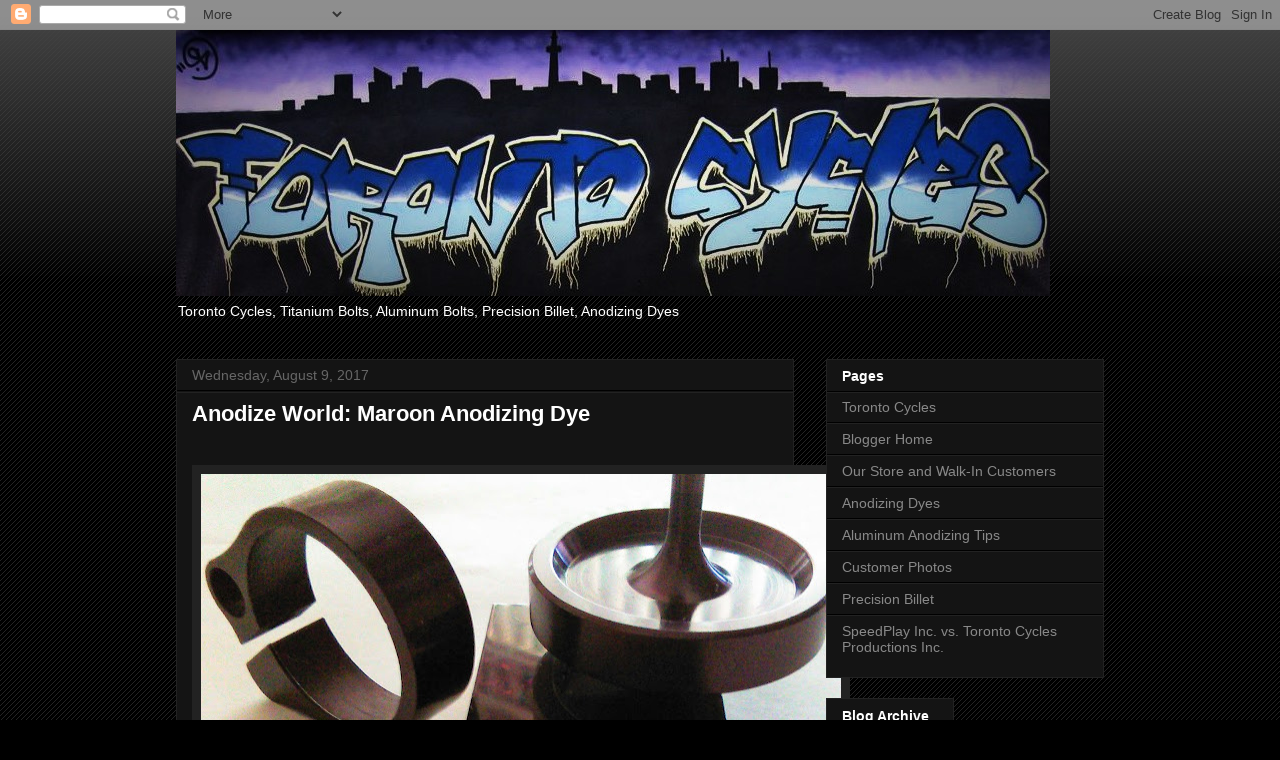

--- FILE ---
content_type: text/plain
request_url: https://www.google-analytics.com/j/collect?v=1&_v=j102&a=797341225&t=pageview&_s=1&dl=https%3A%2F%2Ftorontocycles.blogspot.com%2F2017%2F08%2Fanodize-world-maroon-anodizing-dye.html&ul=en-us%40posix&dt=Toronto%20Cycles%3A%20Anodize%20World%3A%20Maroon%20Anodizing%20Dye&sr=1280x720&vp=1280x720&_u=IEBAAEABAAAAACAAI~&jid=1730503428&gjid=1421495608&cid=2042435497.1764265396&tid=UA-7169738-1&_gid=1117205270.1764265396&_r=1&_slc=1&z=963457828
body_size: -453
content:
2,cG-GK4X8Q5EN1